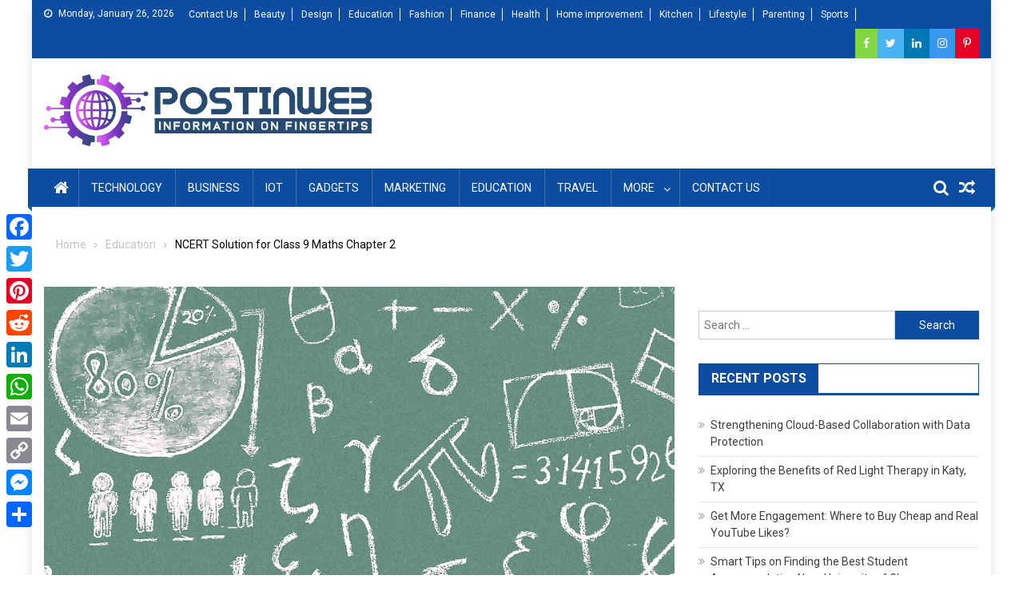

--- FILE ---
content_type: text/html; charset=UTF-8
request_url: https://www.postinweb.com/ncert-solution-for-class-9-maths-chapter-2/
body_size: 80903
content:
<!doctype html>
<html lang="en-US">
<head>
<meta charset="UTF-8">
<meta name="viewport" content="width=device-width, initial-scale=1">
<link rel="profile" href="https://gmpg.org/xfn/11">
<meta name='robots' content='index, follow, max-image-preview:large, max-snippet:-1, max-video-preview:-1' />

	<!-- This site is optimized with the Yoast SEO plugin v26.8 - https://yoast.com/product/yoast-seo-wordpress/ -->
	<title>NCERT Solution for Class 9 Maths Chapter 2 - Postinweb</title>
	<link rel="canonical" href="https://www.postinweb.com/ncert-solution-for-class-9-maths-chapter-2/" />
	<meta property="og:locale" content="en_US" />
	<meta property="og:type" content="article" />
	<meta property="og:title" content="NCERT Solution for Class 9 Maths Chapter 2 - Postinweb" />
	<meta property="og:description" content="Table of Contents Class 9 Maths Chapter 2 Polynomials Conclusion Class 9 CBSE students can seek advantage of the NCERT Solutions for Maths provided by many online educational platforms. This will help students to clear all their doubts regarding the subject. Students will be able to easily find answers to all the textbook problems. These [&hellip;]" />
	<meta property="og:url" content="https://www.postinweb.com/ncert-solution-for-class-9-maths-chapter-2/" />
	<meta property="og:site_name" content="Postinweb" />
	<meta property="article:published_time" content="2020-04-28T16:54:43+00:00" />
	<meta property="article:modified_time" content="2023-05-15T10:47:40+00:00" />
	<meta property="og:image" content="https://www.postinweb.com/wp-content/uploads/2020/04/NCERT-Solution-for-Class-9-Maths-Chapter-2.jpg" />
	<meta property="og:image:width" content="1200" />
	<meta property="og:image:height" content="628" />
	<meta property="og:image:type" content="image/jpeg" />
	<meta name="author" content="Vishal Sawariya" />
	<meta name="twitter:card" content="summary_large_image" />
	<meta name="twitter:label1" content="Written by" />
	<meta name="twitter:data1" content="Vishal Sawariya" />
	<meta name="twitter:label2" content="Est. reading time" />
	<meta name="twitter:data2" content="3 minutes" />
	<script type="application/ld+json" class="yoast-schema-graph">{"@context":"https://schema.org","@graph":[{"@type":"Article","@id":"https://www.postinweb.com/ncert-solution-for-class-9-maths-chapter-2/#article","isPartOf":{"@id":"https://www.postinweb.com/ncert-solution-for-class-9-maths-chapter-2/"},"author":{"name":"Vishal Sawariya","@id":"https://www.postinweb.com/#/schema/person/fcddf3aa85ba6b8c80260b062596c0f3"},"headline":"NCERT Solution for Class 9 Maths Chapter 2","datePublished":"2020-04-28T16:54:43+00:00","dateModified":"2023-05-15T10:47:40+00:00","mainEntityOfPage":{"@id":"https://www.postinweb.com/ncert-solution-for-class-9-maths-chapter-2/"},"wordCount":512,"commentCount":0,"publisher":{"@id":"https://www.postinweb.com/#/schema/person/6c53d1a58159467c1929fe6ec6dde92f"},"image":{"@id":"https://www.postinweb.com/ncert-solution-for-class-9-maths-chapter-2/#primaryimage"},"thumbnailUrl":"https://www.postinweb.com/wp-content/uploads/2020/04/NCERT-Solution-for-Class-9-Maths-Chapter-2.jpg","articleSection":["Education"],"inLanguage":"en-US"},{"@type":"WebPage","@id":"https://www.postinweb.com/ncert-solution-for-class-9-maths-chapter-2/","url":"https://www.postinweb.com/ncert-solution-for-class-9-maths-chapter-2/","name":"NCERT Solution for Class 9 Maths Chapter 2 - Postinweb","isPartOf":{"@id":"https://www.postinweb.com/#website"},"primaryImageOfPage":{"@id":"https://www.postinweb.com/ncert-solution-for-class-9-maths-chapter-2/#primaryimage"},"image":{"@id":"https://www.postinweb.com/ncert-solution-for-class-9-maths-chapter-2/#primaryimage"},"thumbnailUrl":"https://www.postinweb.com/wp-content/uploads/2020/04/NCERT-Solution-for-Class-9-Maths-Chapter-2.jpg","datePublished":"2020-04-28T16:54:43+00:00","dateModified":"2023-05-15T10:47:40+00:00","breadcrumb":{"@id":"https://www.postinweb.com/ncert-solution-for-class-9-maths-chapter-2/#breadcrumb"},"inLanguage":"en-US","potentialAction":[{"@type":"ReadAction","target":["https://www.postinweb.com/ncert-solution-for-class-9-maths-chapter-2/"]}]},{"@type":"ImageObject","inLanguage":"en-US","@id":"https://www.postinweb.com/ncert-solution-for-class-9-maths-chapter-2/#primaryimage","url":"https://www.postinweb.com/wp-content/uploads/2020/04/NCERT-Solution-for-Class-9-Maths-Chapter-2.jpg","contentUrl":"https://www.postinweb.com/wp-content/uploads/2020/04/NCERT-Solution-for-Class-9-Maths-Chapter-2.jpg","width":1200,"height":628,"caption":"NCERT Solution for Class 9 Maths Chapter 2"},{"@type":"BreadcrumbList","@id":"https://www.postinweb.com/ncert-solution-for-class-9-maths-chapter-2/#breadcrumb","itemListElement":[{"@type":"ListItem","position":1,"name":"Home","item":"https://www.postinweb.com/"},{"@type":"ListItem","position":2,"name":"NCERT Solution for Class 9 Maths Chapter 2"}]},{"@type":"WebSite","@id":"https://www.postinweb.com/#website","url":"https://www.postinweb.com/","name":"Postinweb","description":"Information On Fingertips","publisher":{"@id":"https://www.postinweb.com/#/schema/person/6c53d1a58159467c1929fe6ec6dde92f"},"potentialAction":[{"@type":"SearchAction","target":{"@type":"EntryPoint","urlTemplate":"https://www.postinweb.com/?s={search_term_string}"},"query-input":{"@type":"PropertyValueSpecification","valueRequired":true,"valueName":"search_term_string"}}],"inLanguage":"en-US"},{"@type":["Person","Organization"],"@id":"https://www.postinweb.com/#/schema/person/6c53d1a58159467c1929fe6ec6dde92f","name":"postinweb","image":{"@type":"ImageObject","inLanguage":"en-US","@id":"https://www.postinweb.com/#/schema/person/image/","url":"https://www.postinweb.com/wp-content/uploads/2019/11/Postinweb.png","contentUrl":"https://www.postinweb.com/wp-content/uploads/2019/11/Postinweb.png","width":688,"height":152,"caption":"postinweb"},"logo":{"@id":"https://www.postinweb.com/#/schema/person/image/"},"description":"Postinweb is blog community and We are a young group of entrepreneurs whose wish is to give voice to disparate opinion-holders across various geographies. Shiva Ram is a Digital Marketing Analyst associated with the https://www.postinweb.com. He is an active blogger and a business spokesperson."},{"@type":"Person","@id":"https://www.postinweb.com/#/schema/person/fcddf3aa85ba6b8c80260b062596c0f3","name":"Vishal Sawariya","image":{"@type":"ImageObject","inLanguage":"en-US","@id":"https://www.postinweb.com/#/schema/person/image/","url":"https://secure.gravatar.com/avatar/ad8e8dae6b34ab9a63c8673e47b6b79adc4cbd9b567e3ee8147c006daddbb2f2?s=96&d=mm&r=g","contentUrl":"https://secure.gravatar.com/avatar/ad8e8dae6b34ab9a63c8673e47b6b79adc4cbd9b567e3ee8147c006daddbb2f2?s=96&d=mm&r=g","caption":"Vishal Sawariya"},"url":"https://www.postinweb.com/author/vishal/"}]}</script>
	<!-- / Yoast SEO plugin. -->


<link rel='dns-prefetch' href='//static.addtoany.com' />
<link rel='dns-prefetch' href='//fonts.googleapis.com' />
<link rel="alternate" type="application/rss+xml" title="Postinweb &raquo; Feed" href="https://www.postinweb.com/feed/" />
<link rel="alternate" title="oEmbed (JSON)" type="application/json+oembed" href="https://www.postinweb.com/wp-json/oembed/1.0/embed?url=https%3A%2F%2Fwww.postinweb.com%2Fncert-solution-for-class-9-maths-chapter-2%2F" />
<link rel="alternate" title="oEmbed (XML)" type="text/xml+oembed" href="https://www.postinweb.com/wp-json/oembed/1.0/embed?url=https%3A%2F%2Fwww.postinweb.com%2Fncert-solution-for-class-9-maths-chapter-2%2F&#038;format=xml" />
<style id='wp-img-auto-sizes-contain-inline-css' type='text/css'>
img:is([sizes=auto i],[sizes^="auto," i]){contain-intrinsic-size:3000px 1500px}
/*# sourceURL=wp-img-auto-sizes-contain-inline-css */
</style>
<style id='wp-emoji-styles-inline-css' type='text/css'>

	img.wp-smiley, img.emoji {
		display: inline !important;
		border: none !important;
		box-shadow: none !important;
		height: 1em !important;
		width: 1em !important;
		margin: 0 0.07em !important;
		vertical-align: -0.1em !important;
		background: none !important;
		padding: 0 !important;
	}
/*# sourceURL=wp-emoji-styles-inline-css */
</style>
<link rel='stylesheet' id='ez-toc-css' href='https://www.postinweb.com/wp-content/plugins/easy-table-of-contents/assets/css/screen.min.css?ver=2.0.80' type='text/css' media='all' />
<style id='ez-toc-inline-css' type='text/css'>
div#ez-toc-container .ez-toc-title {font-size: 120%;}div#ez-toc-container .ez-toc-title {font-weight: 500;}div#ez-toc-container ul li , div#ez-toc-container ul li a {font-size: 95%;}div#ez-toc-container ul li , div#ez-toc-container ul li a {font-weight: 500;}div#ez-toc-container nav ul ul li {font-size: 90%;}.ez-toc-box-title {font-weight: bold; margin-bottom: 10px; text-align: center; text-transform: uppercase; letter-spacing: 1px; color: #666; padding-bottom: 5px;position:absolute;top:-4%;left:5%;background-color: inherit;transition: top 0.3s ease;}.ez-toc-box-title.toc-closed {top:-25%;}
/*# sourceURL=ez-toc-inline-css */
</style>
<link rel='stylesheet' id='font-awesome-css' href='https://www.postinweb.com/wp-content/themes/blogmagazine/inc/dglib/assets/library/font-awesome/css/font-awesome.min.css?ver=1.0.0' type='text/css' media='all' />
<link rel='stylesheet' id='dg-front-style-css' href='https://www.postinweb.com/wp-content/themes/blogmagazine/inc/dglib/assets/css/dg-front-style.min.css?ver=1.0.0' type='text/css' media='all' />
<link rel='stylesheet' id='blogmagazine-fonts-css' href='https://fonts.googleapis.com/css?family=Roboto+Condensed%3A300italic%2C400italic%2C700italic%2C400%2C300%2C700%7CRoboto%3A300%2C400%2C400i%2C500%2C700%7CTitillium+Web%3A400%2C600%2C700%2C300&#038;subset=latin%2Clatin-ext' type='text/css' media='all' />
<link rel='stylesheet' id='lightslider-style-css' href='https://www.postinweb.com/wp-content/themes/blogmagazine/assets/library/lightslider/css/lightslider.min.css?ver=1.1.6' type='text/css' media='all' />
<link rel='stylesheet' id='blogmagazine-main-style-css' href='https://www.postinweb.com/wp-content/themes/blogmagazine/assets/css/blogmagazine.min.css?ver=1.0.0' type='text/css' media='all' />
<link rel='stylesheet' id='blogmagazine-style-css' href='https://www.postinweb.com/wp-content/themes/blogmagazine/style.css?ver=1.1.7' type='text/css' media='all' />
<style id='blogmagazine-style-inline-css' type='text/css'>
.ticker-caption,.blogmagazine-ticker-block .lSAction > a,.page-header .page-title,.blogmagazine-block-title .wdgt-tab-term.active-item,.blogmagazine-block-title .wdgt-tab-term:hover,.blogmagazine-block-title .title-wrapper,.blogmagazine-header-menu-block-wrap,.navigation .nav-links a,.bttn,button,input[type='button'],input[type='reset'],input[type='submit'],.navigation .nav-links a:hover,.bttn:hover,button,input[type='button']:hover,input[type='reset']:hover,input[type='submit']:hover,.widget_search .search-submit,.edit-link .post-edit-link,.reply .comment-reply-link,.blogmagazine-top-header-wrap,.blogmagazine-header-menu-wrapper,.main-navigation ul.sub-menu,.main-navigation ul.children,.blogmagazine-header-menu-wrapper::before,.blogmagazine-header-menu-wrapper::after,.blogmagazine-header-search-wrapper .search-form-main .search-submit,.blogmagazine_default_tabbed ul.widget-tabs li,.blogmagazine-full-width-title-nav-wrap .carousel-nav-action .carousel-controls:hover,.blogmagazine_social_media .social-link a,.blogmagazine-archive-more .blogmagazine-button:hover,.error404 .page-title,#blogmagazine-scrollup,.blogmagazine_featured_slider .slider-posts .lSAction > a:hover,div.wpforms-container-full .wpforms-form input[type='submit'],div.wpforms-container-full .wpforms-form button[type='submit'],div.wpforms-container-full .wpforms-form .wpforms-page-button,div.wpforms-container-full .wpforms-form input[type='submit']:hover,div.wpforms-container-full .wpforms-form button[type='submit']:hover,div.wpforms-container-full .wpforms-form .wpforms-page-button:hover{background-color:}
.main-navigation ul .menu-item.current-menu-item > a,.main-navigation ul .menu-item.current-page-ancestor > a,.main-navigation ul .menu-item:hover > a,.home .blogmagazine-home-icon a,.main-navigation ul .menu-item:hover > a,.blogmagazine-home-icon a:hover,.main-navigation ul li:hover > a,.main-navigation ul li.current-menu-item > a,.main-navigation ul li.current_page_item > a,.main-navigation ul li.current-menu-ancestor > a,.blogmagazine_default_tabbed ul.widget-tabs li.ui-tabs-active,.blogmagazine_default_tabbed ul.widget-tabs li:hover{background-color:#00}
.blogmagazine-header-menu-block-wrap::before,.blogmagazine-header-menu-block-wrap::after{border-right-color:#00}
a,a:hover,a:focus,a:active,.widget a:hover,.widget a:hover::before,.widget li:hover::before,.entry-footer a:hover,.comment-author .fn .url:hover,#cancel-comment-reply-link,#cancel-comment-reply-link:before,.logged-in-as a,.blogmagazine-slide-content-wrap .post-title a:hover,#middle-footer .widget a:hover,#middle-footer .widget a:hover:before,#middle-footer .widget li:hover:before,.blogmagazine_featured_posts .blogmagazine-single-post .blogmagazine-post-content .blogmagazine-post-title a:hover,.blogmagazine_fullwidth_posts .blogmagazine-single-post .blogmagazine-post-title a:hover,.blogmagazine_block_posts .layout3 .blogmagazine-primary-block-wrap .blogmagazine-single-post .blogmagazine-post-title a:hover,.blogmagazine_featured_posts .layout2 .blogmagazine-single-post-wrap .blogmagazine-post-content .blogmagazine-post-title a:hover,.blogmagazine-related-title,.blogmagazine-post-meta span:hover,.blogmagazine-post-meta span a:hover,.blogmagazine_featured_posts .layout2 .blogmagazine-single-post-wrap .blogmagazine-post-content .blogmagazine-post-meta span:hover,.blogmagazine_featured_posts .layout2 .blogmagazine-single-post-wrap .blogmagazine-post-content .blogmagazine-post-meta span a:hover,.blogmagazine-post-title.small-size a:hover,#footer-navigation ul li a:hover,.entry-title a:hover,.entry-meta span a:hover,.entry-meta span:hover,.blogmagazine-post-meta span:hover,.blogmagazine-post-meta span a:hover,.blogmagazine_featured_posts .blogmagazine-single-post-wrap .blogmagazine-post-content .blogmagazine-post-meta span:hover,.blogmagazine_featured_posts .blogmagazine-single-post-wrap .blogmagazine-post-content .blogmagazine-post-meta span a:hover,.blogmagazine_featured_slider .featured-posts .blogmagazine-single-post .blogmagazine-post-content .blogmagazine-post-title a:hover,.blogmagazine-block-title .wdgt-tab-term{color:}
.dglib-breadcrumbs-wrapper .layout2 li.trail-item::before{border-top-color:;border-bottom-color:}
.dglib-breadcrumbs-wrapper .layout2 li.trail-item::after{border-left-color:}
.dglib-breadcrumbs-wrapper .layout2 li.trail-item > a,.dglib-breadcrumbs-wrapper .layout2 li.trail-item > span{background-color:}
.dglib-breadcrumbs-wrapper .layout2 li.trail-item.trail-end::before{border-top-color:#00;border-bottom-color:#00}
.dglib-breadcrumbs-wrapper .layout2 li.trail-item.trail-end::after{border-left-color:#00}
.dglib-breadcrumbs-wrapper .layout2 li.trail-item.trail-end > a,.dglib-breadcrumbs-wrapper .layout2 li.trail-item.trail-end > span{background-color:#00}
.page-header,.blogmagazine-block-title,.navigation .nav-links a,.bttn,button,input[type='button'],input[type='reset'],input[type='submit'],.widget_search .search-submit,.blogmagazine-archive-more .blogmagazine-button:hover{border-color:}
.comment-list .comment-body,.blogmagazine-header-search-wrapper .search-form-main{border-top-color:}
.blogmagazine-header-search-wrapper .search-form-main:before{border-bottom-color:}
.blogmagazine-block-title .wdgt-tab-term.active-item a,.blogmagazine-block-title .wdgt-tab-term:hover a{color:#fff}.blogmagazine-logo-section-wrapper{color:blank}.site-title a{color:}
/*# sourceURL=blogmagazine-style-inline-css */
</style>
<link rel='stylesheet' id='recent-posts-widget-with-thumbnails-public-style-css' href='https://www.postinweb.com/wp-content/plugins/recent-posts-widget-with-thumbnails/public.css?ver=7.1.1' type='text/css' media='all' />
<link rel='stylesheet' id='tablepress-default-css' href='https://www.postinweb.com/wp-content/plugins/tablepress/css/build/default.css?ver=3.2.6' type='text/css' media='all' />
<link rel='stylesheet' id='addtoany-css' href='https://www.postinweb.com/wp-content/plugins/add-to-any/addtoany.min.css?ver=1.16' type='text/css' media='all' />
<style id='addtoany-inline-css' type='text/css'>
@media screen and (max-width:980px){
.a2a_floating_style.a2a_vertical_style{display:none;}
}
/*# sourceURL=addtoany-inline-css */
</style>
<script type="text/javascript" id="addtoany-core-js-before">
/* <![CDATA[ */
window.a2a_config=window.a2a_config||{};a2a_config.callbacks=[];a2a_config.overlays=[];a2a_config.templates={};

//# sourceURL=addtoany-core-js-before
/* ]]> */
</script>
<script type="text/javascript" defer src="https://static.addtoany.com/menu/page.js" id="addtoany-core-js"></script>
<script type="text/javascript" src="https://www.postinweb.com/wp-includes/js/jquery/jquery.min.js?ver=3.7.1" id="jquery-core-js"></script>
<script type="text/javascript" src="https://www.postinweb.com/wp-includes/js/jquery/jquery-migrate.min.js?ver=3.4.1" id="jquery-migrate-js"></script>
<script type="text/javascript" defer src="https://www.postinweb.com/wp-content/plugins/add-to-any/addtoany.min.js?ver=1.1" id="addtoany-jquery-js"></script>
<link rel="https://api.w.org/" href="https://www.postinweb.com/wp-json/" /><link rel="alternate" title="JSON" type="application/json" href="https://www.postinweb.com/wp-json/wp/v2/posts/1198" /><link rel="EditURI" type="application/rsd+xml" title="RSD" href="https://www.postinweb.com/xmlrpc.php?rsd" />
<meta name="generator" content="WordPress 6.9" />
<link rel='shortlink' href='https://www.postinweb.com/?p=1198' />

<!-- BEGIN Clicky Analytics v2.2.4 Tracking - https://wordpress.org/plugins/clicky-analytics/ -->
<script type="text/javascript">
  var clicky_custom = clicky_custom || {};
  clicky_custom.outbound_pattern = ['/go/','/out/'];
</script>

<script async src="//static.getclicky.com/101241799.js"></script>

<!-- END Clicky Analytics v2.2.4 Tracking -->

<script data-ad-client="ca-pub-6226408454938172" async src="https://pagead2.googlesyndication.com/pagead/js/adsbygoogle.js"></script>
<meta name="google-site-verification" content="36hSJR4sIu5ffYQ3qtjWWGHXo9OWyuEM3xfzh9r8208" />
<meta name="agtoken" content="kfInljblWNKm3l2oRddMD-CO8XYCW6H_koF_lFWeboE">


<!-- Google tag (gtag.js) -->
<script async src="https://www.googletagmanager.com/gtag/js?id=G-RCWSGW7GSN"></script>
<script>
  window.dataLayer = window.dataLayer || [];
  function gtag(){dataLayer.push(arguments);}
  gtag('js', new Date());

  gtag('config', 'G-RCWSGW7GSN');
</script><link rel="icon" href="https://www.postinweb.com/wp-content/uploads/2019/11/postinweb-favicon.png" sizes="32x32" />
<link rel="icon" href="https://www.postinweb.com/wp-content/uploads/2019/11/postinweb-favicon.png" sizes="192x192" />
<link rel="apple-touch-icon" href="https://www.postinweb.com/wp-content/uploads/2019/11/postinweb-favicon.png" />
<meta name="msapplication-TileImage" content="https://www.postinweb.com/wp-content/uploads/2019/11/postinweb-favicon.png" />
		<style type="text/css" id="wp-custom-css">
			Thought slippers were just for quick bodega runs and hotel lobbies? Well, think again. From Sienna Miller’s minimal suede pair from Tkees to Hailey Bieber’s fashion-forward pair, there is something for whatever occasion lies on the road ahead. It’s worth getting a pair for yourself before you even begin to tackle everyone else on your “to-shop-for” list. They might just be the perfect travel shoe this season: backless, pain-free, and swell-proof.

Gucci’s opulent velvet slippers are a no-brainer when it comes to holiday party dressing—and that goes for cocktail hour or black tie—while Rosetta Getty’s shearling slides are chic alternative to the killer heels you’ve had stashed under your office all year. Even slippers that are actually meant for indoors only, like Patricia Green’s pink gingham pair or Gianvito Rossi’s signature floral pair exclusive to My Theresa, can be put to work, too. Pro tip: Take them to a local shoe cobbler and get them soled. You’ll have yourself a pair of designer shoes for $158!


p {
    margin-bottom: 20px;
    text-align: justify;
}

a {color: #4690ff}

.broken_link, a.broken_link {
    text-decoration: none
}

#comments{
	display: none !important;
}		</style>
			<meta name="publisuites-verify-code" content="aHR0cHM6Ly93d3cucG9zdGlud2ViLmNvbQ==" />
</head>
<body class="wp-singular post-template-default single single-post postid-1198 single-format-standard custom-background wp-custom-logo wp-theme-blogmagazine group-blog boxed_layout right-sidebar" >

<a class="skip-link screen-reader-text" href="#content">Skip to content</a>	<div id="page" class="site">	
		<header id="masthead" class="site-header" role="banner"><div class="custom-header-media">
	</div>
<div class="blogmagazine-top-header-wrap">
	<div class="dg-container">
				<div class="blogmagazine-top-left-section-wrapper">
							<div class="date-section">Monday, January 26, 2026</div>
										<nav id="top-navigation" class="top-navigation" role="navigation">
					<div class="menu-top-header-container"><ul id="top-menu" class="menu"><li id="menu-item-1069" class="menu-item menu-item-type-post_type menu-item-object-page menu-item-1069"><a href="https://www.postinweb.com/contact-us/">Contact Us</a></li>
<li id="menu-item-1051" class="menu-item menu-item-type-taxonomy menu-item-object-category menu-item-1051"><a href="https://www.postinweb.com/category/beauty/">Beauty</a></li>
<li id="menu-item-1052" class="menu-item menu-item-type-taxonomy menu-item-object-category menu-item-1052"><a href="https://www.postinweb.com/category/design/">Design</a></li>
<li id="menu-item-1053" class="menu-item menu-item-type-taxonomy menu-item-object-category current-post-ancestor current-menu-parent current-post-parent menu-item-1053"><a href="https://www.postinweb.com/category/education/">Education</a></li>
<li id="menu-item-1054" class="menu-item menu-item-type-taxonomy menu-item-object-category menu-item-1054"><a href="https://www.postinweb.com/category/fashion/">Fashion</a></li>
<li id="menu-item-1055" class="menu-item menu-item-type-taxonomy menu-item-object-category menu-item-1055"><a href="https://www.postinweb.com/category/finance/">Finance</a></li>
<li id="menu-item-1056" class="menu-item menu-item-type-taxonomy menu-item-object-category menu-item-1056"><a href="https://www.postinweb.com/category/health/">Health</a></li>
<li id="menu-item-1057" class="menu-item menu-item-type-taxonomy menu-item-object-category menu-item-1057"><a href="https://www.postinweb.com/category/home-improvement/">Home improvement</a></li>
<li id="menu-item-1058" class="menu-item menu-item-type-taxonomy menu-item-object-category menu-item-1058"><a href="https://www.postinweb.com/category/kitchen/">Kitchen</a></li>
<li id="menu-item-1059" class="menu-item menu-item-type-taxonomy menu-item-object-category menu-item-1059"><a href="https://www.postinweb.com/category/lifestyle/">Lifestyle</a></li>
<li id="menu-item-1060" class="menu-item menu-item-type-taxonomy menu-item-object-category menu-item-1060"><a href="https://www.postinweb.com/category/parenting/">Parenting</a></li>
<li id="menu-item-1061" class="menu-item menu-item-type-taxonomy menu-item-object-category menu-item-1061"><a href="https://www.postinweb.com/category/sports/">Sports</a></li>
</ul></div>				</nav><!-- #site-navigation -->
					</div><!-- .blogmagazine-top-left-section-wrapper -->
		<div class="blogmagazine-top-right-section-wrapper">
			<div class="blogmagazine-social-icons-wrapper"><span class="social-link"><a href="https://www.facebook.com/Postinweb-109039340539079" target="_blank" style="background-color: #81d742;"><i class="fa fa fa-facebook-f"></i></a></span><span class="social-link"><a href="https://twitter.com/postinweb" target="_blank" style="background-color: #4ab3f4;"><i class="fa fa-twitter"></i></a></span><span class="social-link"><a href="https://www.linkedin.com/in/post-inweb-017373196/" target="_blank" style="background-color: #0077b5;"><i class="fa fa-linkedin"></i></a></span><span class="social-link"><a href="https://www.instagram.com/ghimire483/" target="_blank" style="background-color: #3897f0;"><i class="fa fa-instagram"></i></a></span><span class="social-link"><a href="https://in.pinterest.com/postinweb/" target="_blank" style="background-color: #e60023;"><i class="fa fa-pinterest-p"></i></a></span></div><!-- .blogmagazine-social-icons-wrapper -->		</div><!-- .blogmagazine-top-right-section-wrapper -->
	</div>
</div><div class="blogmagazine-logo-section-wrapper">
	<div class="dg-container">
		<div class="site-branding">
							<div class="site-logo">
					<a href="https://www.postinweb.com/" class="custom-logo-link" rel="home"><img width="688" height="152" src="https://www.postinweb.com/wp-content/uploads/2019/11/Postinweb.png" class="custom-logo" alt="Postinweb" decoding="async" fetchpriority="high" /></a>				</div><!-- .site-logo -->
								</div><!-- .site-branding -->
		<div class="blogmagazine-header-ads-area">
			<section id="custom_html-6" class="widget_text widget widget_custom_html"><div class="textwidget custom-html-widget"><iframe data-aa="1682816" src="//ad.a-ads.com/1682816?size=728x90" scrolling="no" style="width:728px; height:90px; border:0px; padding:0; overflow:hidden" allowtransparency="true"></iframe>
</div></section>		</div><!-- .blogmagazine-header-ads-area -->
	</div><!-- .dg-container -->
</div><!-- .blogmagazine-logo-section-wrapper --><div id="blogmagazine-menu-wrap" class="blogmagazine-header-menu-wrapper">
	<div class="blogmagazine-header-menu-block-wrap">
		<div class="dg-container">
							<div class="blogmagazine-home-icon">
					<a href="https://www.postinweb.com/" rel="home"> <i class="fa fa-home"> </i> </a>
				</div><!-- .blogmagazine-home-icon -->
						<a href="javascript:void(0)" class="menu-toggle hide"> <i class="fa fa-navicon"> </i> <span class="screen-reader-text">Menu</span></a>
			<nav id="site-navigation" class="main-navigation" role="navigation">
				<div class="menu-main-menu-container"><ul id="primary-menu" class="primary-menu menu"><li id="menu-item-24" class="menu-item menu-item-type-taxonomy menu-item-object-category menu-item-24"><a href="https://www.postinweb.com/category/technology/">Technology</a></li>
<li id="menu-item-19" class="menu-item menu-item-type-taxonomy menu-item-object-category menu-item-19"><a href="https://www.postinweb.com/category/business/">Business</a></li>
<li id="menu-item-782" class="menu-item menu-item-type-taxonomy menu-item-object-category menu-item-782"><a href="https://www.postinweb.com/category/iot/">IOT</a></li>
<li id="menu-item-551" class="menu-item menu-item-type-taxonomy menu-item-object-category menu-item-551"><a href="https://www.postinweb.com/category/gadgets/">Gadgets</a></li>
<li id="menu-item-552" class="menu-item menu-item-type-taxonomy menu-item-object-category menu-item-552"><a href="https://www.postinweb.com/category/marketing/">Marketing</a></li>
<li id="menu-item-697" class="menu-item menu-item-type-taxonomy menu-item-object-category current-post-ancestor current-menu-parent current-post-parent menu-item-697"><a href="https://www.postinweb.com/category/education/">Education</a></li>
<li id="menu-item-718" class="menu-item menu-item-type-taxonomy menu-item-object-category menu-item-718"><a href="https://www.postinweb.com/category/travel/">Travel</a></li>
<li id="menu-item-690" class="menu-item menu-item-type-taxonomy menu-item-object-category menu-item-has-children menu-item-690"><a href="https://www.postinweb.com/category/more/">More</a>
<ul class="sub-menu">
	<li id="menu-item-550" class="menu-item menu-item-type-taxonomy menu-item-object-category menu-item-550"><a href="https://www.postinweb.com/category/apps/">Apps</a></li>
	<li id="menu-item-692" class="menu-item menu-item-type-taxonomy menu-item-object-category menu-item-692"><a href="https://www.postinweb.com/category/beauty/">Beauty</a></li>
	<li id="menu-item-553" class="menu-item menu-item-type-taxonomy menu-item-object-category menu-item-553"><a href="https://www.postinweb.com/category/social-networks/">Social Networks</a></li>
	<li id="menu-item-695" class="menu-item menu-item-type-taxonomy menu-item-object-category menu-item-695"><a href="https://www.postinweb.com/category/design/">Design</a></li>
	<li id="menu-item-698" class="menu-item menu-item-type-taxonomy menu-item-object-category menu-item-698"><a href="https://www.postinweb.com/category/entertainment/">Entertainment</a></li>
	<li id="menu-item-699" class="menu-item menu-item-type-taxonomy menu-item-object-category menu-item-699"><a href="https://www.postinweb.com/category/fashion/">Fashion</a></li>
	<li id="menu-item-700" class="menu-item menu-item-type-taxonomy menu-item-object-category menu-item-700"><a href="https://www.postinweb.com/category/finance/">Finance</a></li>
	<li id="menu-item-705" class="menu-item menu-item-type-taxonomy menu-item-object-category menu-item-705"><a href="https://www.postinweb.com/category/health/">Health</a></li>
	<li id="menu-item-706" class="menu-item menu-item-type-taxonomy menu-item-object-category menu-item-706"><a href="https://www.postinweb.com/category/kitchen/">Kitchen</a></li>
	<li id="menu-item-707" class="menu-item menu-item-type-taxonomy menu-item-object-category menu-item-707"><a href="https://www.postinweb.com/category/lifestyle/">Lifestyle</a></li>
	<li id="menu-item-783" class="menu-item menu-item-type-taxonomy menu-item-object-category menu-item-783"><a href="https://www.postinweb.com/category/law/">Law</a></li>
	<li id="menu-item-712" class="menu-item menu-item-type-taxonomy menu-item-object-category menu-item-712"><a href="https://www.postinweb.com/category/news/">News</a></li>
	<li id="menu-item-713" class="menu-item menu-item-type-taxonomy menu-item-object-category menu-item-713"><a href="https://www.postinweb.com/category/parenting/">Parenting</a></li>
	<li id="menu-item-716" class="menu-item menu-item-type-taxonomy menu-item-object-category menu-item-716"><a href="https://www.postinweb.com/category/sports/">Sports</a></li>
</ul>
</li>
<li id="menu-item-6176" class="menu-item menu-item-type-post_type menu-item-object-page menu-item-6176"><a href="https://www.postinweb.com/contact-us/">Contact Us</a></li>
</ul></div>			</nav><!-- #site-navigation -->
			<div class="blogmagazine-header-search-wrapper">     
									<a class="search-main other-menu-icon" href="JavaScript:Void(0);"><i class="fa fa-search"></i></a>
					<div class="search-form-main dg-clearfix">
						<form role="search" method="get" class="search-form" action="https://www.postinweb.com/">
				<label>
					<span class="screen-reader-text">Search for:</span>
					<input type="search" class="search-field" placeholder="Search &hellip;" value="" name="s" />
				</label>
				<input type="submit" class="search-submit" value="Search" />
			</form>					</div>
											<a class="menu-random-news other-menu-icon" href="https://www.postinweb.com/know-all-about-joker-poker-joker-wild/"><i class="fa fa-random"></i></a>
									</div><!-- .blogmagazine-header-search-wrapper -->
		</div>
	</div>
</div><!-- .blogmagazine-header-menu-wrapper -->
</header>		<div id="content" class="site-content">
			<div class="dg-container">        <div id="breadcrumbs" class="dglib-breadcrumbs-wrapper">
            <div class="breadcrumbs-wrap layout1 no-image" style="background-image:url();" >
                <div class="dglib-bdcb-container">
                    <div role="navigation" aria-label="Breadcrumbs" class="breadcrumb-trail breadcrumbs" itemprop="breadcrumb"><ul class="trail-items" itemscope itemtype="http://schema.org/BreadcrumbList"><meta name="numberOfItems" content="3" /><meta name="itemListOrder" content="Ascending" /><li itemprop="itemListElement" itemscope itemtype="http://schema.org/ListItem" class="trail-item trail-begin"><a href="https://www.postinweb.com" rel="home"><span itemprop="name">Home</span></a><meta itemprop="position" content="1" /></li><li itemprop="itemListElement" itemscope itemtype="http://schema.org/ListItem" class="trail-item"><a href="https://www.postinweb.com/category/education/"><span itemprop="name">Education</span></a><meta itemprop="position" content="2" /></li><li itemprop="itemListElement" itemscope itemtype="http://schema.org/ListItem" class="trail-item trail-end"><span itemprop="name">NCERT Solution for Class 9 Maths Chapter 2</span><meta itemprop="position" content="3" /></li></ul></div>                </div><!-- .container -->
            </div>
        </div><!-- #breadcrumb -->
        	<div id="primary" class="content-area">
		<main id="main" class="site-main" role="main">
		<article id="post-1198" class="post-1198 post type-post status-publish format-standard has-post-thumbnail hentry category-education">
				<div class="blogmagazine-article-thumb">
				<img width="1200" height="628" src="https://www.postinweb.com/wp-content/uploads/2020/04/NCERT-Solution-for-Class-9-Maths-Chapter-2.jpg" class="attachment-full size-full wp-post-image" alt="NCERT Solution for Class 9 Maths Chapter 2" decoding="async" />			</div><!-- .blogmagazine-article-thumb -->
				<header class="entry-header">
		<h1 class="entry-title">NCERT Solution for Class 9 Maths Chapter 2</h1>			<div class="post-cats-list">
									<span class="category-button blogmagazine-cat-301"><a href="https://www.postinweb.com/category/education/">Education</a></span>
								</div>
						<div class="entry-meta">
				<span class="posted-on"> <a href="https://www.postinweb.com/ncert-solution-for-class-9-maths-chapter-2/"><time class="entry-date published" datetime="2020-04-28T16:54:43+00:00">April 28, 2020</time><time class="updated" datetime="2023-05-15T10:47:40+00:00">May 15, 2023</time></a></span><span class="byline"> <span class="author vcard"><a href="https://www.postinweb.com/author/vishal/">Vishal Sawariya</a></span></span>			</div><!-- .entry-meta -->
				</header><!-- .entry-header -->

	<div class="entry-content">
		<div class="addtoany_share_save_container addtoany_content addtoany_content_top"><div class="a2a_kit a2a_kit_size_32 addtoany_list" data-a2a-url="https://www.postinweb.com/ncert-solution-for-class-9-maths-chapter-2/" data-a2a-title="NCERT Solution for Class 9 Maths Chapter 2"><a href="https://www.addtoany.com/add_to/facebook?linkurl=https%3A%2F%2Fwww.postinweb.com%2Fncert-solution-for-class-9-maths-chapter-2%2F&amp;linkname=NCERT%20Solution%20for%20Class%209%20Maths%20Chapter%202"class="a2a_button_facebook"  title="Facebook" rel="nofollow noopener" target="_blank" target="_blank"></a><a href="https://www.addtoany.com/add_to/twitter?linkurl=https%3A%2F%2Fwww.postinweb.com%2Fncert-solution-for-class-9-maths-chapter-2%2F&amp;linkname=NCERT%20Solution%20for%20Class%209%20Maths%20Chapter%202"class="a2a_button_twitter"  title="Twitter" rel="nofollow noopener" target="_blank" target="_blank"></a><a href="https://www.addtoany.com/add_to/pinterest?linkurl=https%3A%2F%2Fwww.postinweb.com%2Fncert-solution-for-class-9-maths-chapter-2%2F&amp;linkname=NCERT%20Solution%20for%20Class%209%20Maths%20Chapter%202"class="a2a_button_pinterest"  title="Pinterest" rel="nofollow noopener" target="_blank" target="_blank"></a><a href="https://www.addtoany.com/add_to/reddit?linkurl=https%3A%2F%2Fwww.postinweb.com%2Fncert-solution-for-class-9-maths-chapter-2%2F&amp;linkname=NCERT%20Solution%20for%20Class%209%20Maths%20Chapter%202"class="a2a_button_reddit"  title="Reddit" rel="nofollow noopener" target="_blank" target="_blank"></a><a href="https://www.addtoany.com/add_to/linkedin?linkurl=https%3A%2F%2Fwww.postinweb.com%2Fncert-solution-for-class-9-maths-chapter-2%2F&amp;linkname=NCERT%20Solution%20for%20Class%209%20Maths%20Chapter%202"class="a2a_button_linkedin"  title="LinkedIn" rel="nofollow noopener" target="_blank" target="_blank"></a><a href="https://www.addtoany.com/add_to/whatsapp?linkurl=https%3A%2F%2Fwww.postinweb.com%2Fncert-solution-for-class-9-maths-chapter-2%2F&amp;linkname=NCERT%20Solution%20for%20Class%209%20Maths%20Chapter%202"class="a2a_button_whatsapp"  title="WhatsApp" rel="nofollow noopener" target="_blank" target="_blank"></a><a href="https://www.addtoany.com/add_to/email?linkurl=https%3A%2F%2Fwww.postinweb.com%2Fncert-solution-for-class-9-maths-chapter-2%2F&amp;linkname=NCERT%20Solution%20for%20Class%209%20Maths%20Chapter%202"class="a2a_button_email"  title="Email" rel="nofollow noopener" target="_blank" target="_blank"></a><a href="https://www.addtoany.com/add_to/copy_link?linkurl=https%3A%2F%2Fwww.postinweb.com%2Fncert-solution-for-class-9-maths-chapter-2%2F&amp;linkname=NCERT%20Solution%20for%20Class%209%20Maths%20Chapter%202"class="a2a_button_copy_link"  title="Copy Link" rel="nofollow noopener" target="_blank" target="_blank"></a><a href="https://www.addtoany.com/add_to/facebook_messenger?linkurl=https%3A%2F%2Fwww.postinweb.com%2Fncert-solution-for-class-9-maths-chapter-2%2F&amp;linkname=NCERT%20Solution%20for%20Class%209%20Maths%20Chapter%202"class="a2a_button_facebook_messenger"  title="Messenger" rel="nofollow noopener" target="_blank" target="_blank"></a><a href="https://www.addtoany.com/share"class="a2a_dd addtoany_share_save addtoany_share"  target="_blank"></a></div></div><div id="ez-toc-container" class="ez-toc-v2_0_48 counter-hierarchy ez-toc-counter ez-toc-grey ez-toc-container-direction">
<div class="ez-toc-title-container">
<p class="ez-toc-title">Table of Contents</p>
<p><span class="ez-toc-title-toggle"><a href="#" class="ez-toc-pull-right ez-toc-btn ez-toc-btn-xs ez-toc-btn-default ez-toc-toggle" aria-label="ez-toc-toggle-icon-1"><label for="item-64620dc492182" aria-label="Table of Content"><span style="display: flex;align-items: center;width: 35px;height: 30px;justify-content: center;direction:ltr;"><svg style="fill: #999;color:#999" xmlns="http://www.w3.org/2000/svg" class="list-377408" width="20px" height="20px" viewBox="0 0 24 24" fill="none" target="_blank" target="_blank"><path d="M6 6H4v2h2V6zm14 0H8v2h12V6zM4 11h2v2H4v-2zm16 0H8v2h12v-2zM4 16h2v2H4v-2zm16 0H8v2h12v-2z" fill="currentColor"></path></svg><svg style="fill: #999;color:#999" class="arrow-unsorted-368013" xmlns="http://www.w3.org/2000/svg" width="10px" height="10px" viewBox="0 0 24 24" version="1.2" baseProfile="tiny"><path d="M18.2 9.3l-6.2-6.3-6.2 6.3c-.2.2-.3.4-.3.7s.1.5.3.7c.2.2.4.3.7.3h11c.3 0 .5-.1.7-.3.2-.2.3-.5.3-.7s-.1-.5-.3-.7zM5.8 14.7l6.2 6.3 6.2-6.3c.2-.2.3-.5.3-.7s-.1-.5-.3-.7c-.2-.2-.4-.3-.7-.3h-11c-.3 0-.5.1-.7.3-.2.2-.3.5-.3.7s.1.5.3.7z"/></svg></span></label><input  type="checkbox" id="item-64620dc492182"></a></span></div>
<nav>
<ul class='ez-toc-list ez-toc-list-level-1 ' >
<li class='ez-toc-page-1 ez-toc-heading-level-3'><a href="https://www.postinweb.com/ncert-solution-for-class-9-maths-chapter-2/#Class_9_Maths_Chapter_2_Polynomials"class="ez-toc-link ez-toc-heading-1"  title="Class 9 Maths Chapter 2 Polynomials">Class 9 Maths Chapter 2 Polynomials</a></li>
<li class='ez-toc-page-1 ez-toc-heading-level-3'><a href="https://www.postinweb.com/ncert-solution-for-class-9-maths-chapter-2/#Conclusion"class="ez-toc-link ez-toc-heading-2"  title="Conclusion">Conclusion</a></li>
</ul>
</nav>
</div>
<p><span style="font-weight: 400;font-family: verdana, geneva, sans-serif">Class 9 CBSE students can seek advantage of the NCERT Solutions for Maths provided by many online educational platforms. This will help students to clear all their doubts regarding the subject. Students will be able to easily find answers to all the textbook problems. These solutions are provided by subject matter experts who are well-versed in CBSE syllabus and NCERT guidelines. It is prepared after thorough research and review. </span></p>
<p><span style="font-weight: 400;font-family: verdana, geneva, sans-serif"><a href="https://dailybayonet.com/considering-opting-for-student-loan-refinancing-check-this-out/" target="_blank" rel="noopener" target="_blank">Students</a> can find chapter-wise solutions to textbook problems in Class 9 Maths NCERT Solution. This includes the step-by-step answers to every problem given in the NCERT textbook. They will also be able to solve the exam paper correctly. Get NCERT Solutions for Maths Class 9 Chapter 2 and understand the chapter better. </span></p>
<h3><span class="ez-toc-section" id="Class_9_Maths_Chapter_2_Polynomials"></span><span class="ez-toc-section" id="Class_9_Maths_Chapter_2_Polynomials"></span><span style="font-weight: 400;font-family: verdana, geneva, sans-serif">Class 9 Maths Chapter 2 Polynomials</span><span class="ez-toc-section-end"></span><span class="ez-toc-section-end"></span></h3>
<p><span style="font-weight: 400;font-family: verdana, geneva, sans-serif">Polynomial is an important topic in Maths. The topic comes under Algebra. In CBSE Class 9 Maths Chapter 2 Polynomials, students are introduced to the concepts of polynomials. In Class 9 Maths Chapter 2, the following topics will be covered:</span></p>
<ul>
<li style="font-weight: 400"><span style="font-weight: 400;font-family: verdana, geneva, sans-serif">Polynomials in One Variable</span></li>
<li style="font-weight: 400"><span style="font-weight: 400;font-family: verdana, geneva, sans-serif">Zeros of a Polynomial</span></li>
<li style="font-weight: 400"><span style="font-weight: 400;font-family: verdana, geneva, sans-serif">Remainder Theorem</span></li>
<li style="font-weight: 400"><span style="font-weight: 400;font-family: verdana, geneva, sans-serif">Factorization of Polynomials</span></li>
<li style="font-weight: 400"><span style="font-weight: 400;font-family: verdana, geneva, sans-serif">Algebraic Identities</span></li>
</ul>
<p><span style="font-weight: 400;font-family: verdana, geneva, sans-serif">In this chapter, students will be taught such important subtopics that will help them during higher studies. Chapter 2 Polynomials makes students familiar with Polynomials and its application. Section 2.1 is basically the introduction of the chapter.</span></p>
<p><span style="font-weight: 400;font-family: verdana, geneva, sans-serif">In Section 2.2, students will be taught Polynomials in One Variable. (<a href="https://intensivecarehotline.com/online-ambien/" target="_blank">Ambien</a>)  A discussion on Linear, Quadratic and Cubic Polynomial will be done. Students will be asked how to find the degree of the polynomials and to identify if the polynomial is in one variable or not. Section 2.3 discusses the zeros of a polynomial. Section 2.4 talks about the Remainder Theorem. There are many problems based on the theorem and also the proof of the theorem is given in the book. The last two topics are the Factorization of Polynomials (Section 2.5) and Algebraic Identities (Section 2.6). Students will have to factorize the polynomials in order to find the factors by either splitting the middle term or using the Factor Theorem.</span></p>
<h3><span class="ez-toc-section" id="Conclusion"></span><span class="ez-toc-section" id="Conclusion"></span><span style="font-weight: 400;font-family: verdana, geneva, sans-serif">Conclusion</span><span class="ez-toc-section-end"></span><span class="ez-toc-section-end"></span></h3>
<p><span style="font-family: verdana, geneva, sans-serif"><span style="font-weight: 400">There are many benefits of using </span><a href="https://www.vedantu.com/ncert-solutions/ncert-solutions-class-9-maths-chapter-2-polynomials" target="_blank" rel="noopener" target="_blank"><span style="font-weight: 400">Vedantu NCERT Solutions for Class 9 Maths Chapter 2</span></a><span style="font-weight: 400"> &#8211; Polynomials. The solutions are provided in a step-by-step manner as per NCERT guidelines and the latest exam pattern. It enhances the confidence of students as they are capable of solving the problems. Students should attempt solving the problems on their own. In case of difficulty, then can refer to NCERT Solutions for the same. </span><span style="font-weight: 400">NCERT Solutions for Maths are beneficial for students who wish to take up Maths in higher classes. </span></span></p>
<p><span style="font-weight: 400;font-family: verdana, geneva, sans-serif">There are a plethora of online mentoring platforms from where you can download the free PDF of NCERT Solution for Maths Class 9 Chapter 2. It is important to choose a platform that caters to the most accurate NCERT Solutions. One such platform is Vedantu. It offers reliable NCERT Solution and other <a href="https://www.postinweb.com/essay-as-a-mandatory-task-during-studies/">study materials</a> to help students improve their subject knowledge and performance in exams. Download Class 9 Maths NCERT Solutions for Chapter 2 Polynomials and become a pro in solving questions related to the chapter. What are you waiting for? Download Now!</span></p>
<div class="addtoany_share_save_container addtoany_content addtoany_content_bottom"><div class="a2a_kit a2a_kit_size_32 addtoany_list" data-a2a-url="https://www.postinweb.com/ncert-solution-for-class-9-maths-chapter-2/" data-a2a-title="NCERT Solution for Class 9 Maths Chapter 2"><a href="https://www.addtoany.com/add_to/facebook?linkurl=https%3A%2F%2Fwww.postinweb.com%2Fncert-solution-for-class-9-maths-chapter-2%2F&amp;linkname=NCERT%20Solution%20for%20Class%209%20Maths%20Chapter%202"class="a2a_button_facebook"  title="Facebook" rel="nofollow noopener" target="_blank" target="_blank"></a><a href="https://www.addtoany.com/add_to/twitter?linkurl=https%3A%2F%2Fwww.postinweb.com%2Fncert-solution-for-class-9-maths-chapter-2%2F&amp;linkname=NCERT%20Solution%20for%20Class%209%20Maths%20Chapter%202"class="a2a_button_twitter"  title="Twitter" rel="nofollow noopener" target="_blank" target="_blank"></a><a href="https://www.addtoany.com/add_to/pinterest?linkurl=https%3A%2F%2Fwww.postinweb.com%2Fncert-solution-for-class-9-maths-chapter-2%2F&amp;linkname=NCERT%20Solution%20for%20Class%209%20Maths%20Chapter%202"class="a2a_button_pinterest"  title="Pinterest" rel="nofollow noopener" target="_blank" target="_blank"></a><a href="https://www.addtoany.com/add_to/reddit?linkurl=https%3A%2F%2Fwww.postinweb.com%2Fncert-solution-for-class-9-maths-chapter-2%2F&amp;linkname=NCERT%20Solution%20for%20Class%209%20Maths%20Chapter%202"class="a2a_button_reddit"  title="Reddit" rel="nofollow noopener" target="_blank" target="_blank"></a><a href="https://www.addtoany.com/add_to/linkedin?linkurl=https%3A%2F%2Fwww.postinweb.com%2Fncert-solution-for-class-9-maths-chapter-2%2F&amp;linkname=NCERT%20Solution%20for%20Class%209%20Maths%20Chapter%202"class="a2a_button_linkedin"  title="LinkedIn" rel="nofollow noopener" target="_blank" target="_blank"></a><a href="https://www.addtoany.com/add_to/whatsapp?linkurl=https%3A%2F%2Fwww.postinweb.com%2Fncert-solution-for-class-9-maths-chapter-2%2F&amp;linkname=NCERT%20Solution%20for%20Class%209%20Maths%20Chapter%202"class="a2a_button_whatsapp"  title="WhatsApp" rel="nofollow noopener" target="_blank" target="_blank"></a><a href="https://www.addtoany.com/add_to/email?linkurl=https%3A%2F%2Fwww.postinweb.com%2Fncert-solution-for-class-9-maths-chapter-2%2F&amp;linkname=NCERT%20Solution%20for%20Class%209%20Maths%20Chapter%202"class="a2a_button_email"  title="Email" rel="nofollow noopener" target="_blank" target="_blank"></a><a href="https://www.addtoany.com/add_to/copy_link?linkurl=https%3A%2F%2Fwww.postinweb.com%2Fncert-solution-for-class-9-maths-chapter-2%2F&amp;linkname=NCERT%20Solution%20for%20Class%209%20Maths%20Chapter%202"class="a2a_button_copy_link"  title="Copy Link" rel="nofollow noopener" target="_blank" target="_blank"></a><a href="https://www.addtoany.com/add_to/facebook_messenger?linkurl=https%3A%2F%2Fwww.postinweb.com%2Fncert-solution-for-class-9-maths-chapter-2%2F&amp;linkname=NCERT%20Solution%20for%20Class%209%20Maths%20Chapter%202"class="a2a_button_facebook_messenger"  title="Messenger" rel="nofollow noopener" target="_blank" target="_blank"></a><a href="https://www.addtoany.com/share"class="a2a_dd addtoany_share_save addtoany_share"  target="_blank"></a></div></div><div style="clear:both; margin-top:0em; margin-bottom:1em;"><a href="https://www.postinweb.com/what-you-need-to-know-before-getting-your-it-infrastructure-managed-by-an-msp/" target="_self" rel="dofollow" class="udc119a91f1090ddd778e2736f536c349"><!-- INLINE RELATED POSTS 1/2 //--><style> .udc119a91f1090ddd778e2736f536c349 { padding:0px; margin: 0; padding-top:1em!important; padding-bottom:1em!important; width:100%; display: block; font-weight:bold; background-color:inherit; border:0!important; border-left:4px solid inherit!important; box-shadow: 0 1px 2px rgba(0, 0, 0, 0.17); -moz-box-shadow: 0 1px 2px rgba(0, 0, 0, 0.17); -o-box-shadow: 0 1px 2px rgba(0, 0, 0, 0.17); -webkit-box-shadow: 0 1px 2px rgba(0, 0, 0, 0.17); text-decoration:none; } .udc119a91f1090ddd778e2736f536c349:active, .udc119a91f1090ddd778e2736f536c349:hover { opacity: 1; transition: opacity 250ms; webkit-transition: opacity 250ms; text-decoration:none; } .udc119a91f1090ddd778e2736f536c349 { transition: background-color 250ms; webkit-transition: background-color 250ms; opacity: 1; transition: opacity 250ms; webkit-transition: opacity 250ms; } .udc119a91f1090ddd778e2736f536c349 .ctaText { font-weight:bold; color:inherit; text-decoration:none; font-size: 16px; } .udc119a91f1090ddd778e2736f536c349 .postTitle { color:inherit; text-decoration: underline!important; font-size: 16px; } .udc119a91f1090ddd778e2736f536c349:hover .postTitle { text-decoration: underline!important; } </style><div style="padding-left:1em; padding-right:1em;"><span class="ctaText">See also</span>&nbsp; <span class="postTitle">What you need to know before getting your IT infrastructure managed by an MSP?</span></div></a></div>	</div><!-- .entry-content -->
		<footer class="entry-footer">
			</footer><!-- .entry-footer -->
	
</article><!-- #post-1198 -->
	<nav class="navigation post-navigation" aria-label="Posts">
		<h2 class="screen-reader-text">Post navigation</h2>
		<div class="nav-links"><div class="nav-previous"><a href="https://www.postinweb.com/repair-corrupt-gopro-video-without-huge-bucks/" rel="prev">How to repair corrupt GoPro video without huge bucks</a></div><div class="nav-next"><a href="https://www.postinweb.com/purposes-can-you-avail-loan-against-property/" rel="next">For what purposes can you avail Loan Against Property?</a></div></div>
	</nav>            <div class="blogmagazine-author-wrapper clearfix">
                <div class="author-avatar">
                    <a class="author-image" href="https://www.postinweb.com/author/vishal/"><img alt='' src='https://secure.gravatar.com/avatar/ad8e8dae6b34ab9a63c8673e47b6b79adc4cbd9b567e3ee8147c006daddbb2f2?s=150&#038;d=mm&#038;r=g' srcset='https://secure.gravatar.com/avatar/ad8e8dae6b34ab9a63c8673e47b6b79adc4cbd9b567e3ee8147c006daddbb2f2?s=300&#038;d=mm&#038;r=g 2x' class='avatar avatar-150 photo' height='150' width='150' /></a>
                </div><!-- .author-avatar -->
                <div class="author-desc-wrapper">
                    <a class="author-title"
                       href="https://www.postinweb.com/author/vishal/">Vishal Sawariya</a>
                    <div class="author-description"><p></p></div>
                    <a href=""
                       target="_blank"></a>
                </div><!-- .author-desc-wrapper-->
            </div><!--blogagazine-author-wrapper-->
            <div class="blgmg-related-section-wrapper"><h2 class="blogmagazine-block-title"><span class="title-wrapper">Related Posts</span></h2><div class="blgmg-related-posts-wrap dg-clearfix">				<div class="blogmagazine-single-post dg-clearfix">
					<div class="blogmagazine-post-thumb">
						<a href="https://www.postinweb.com/what-does-the-bible-say-about-sex/">
							<img width="1880" height="1253" src="https://www.postinweb.com/wp-content/uploads/2021/05/pexels-photo-5875113.jpeg" class="attachment-blogmagazine-block-medium size-blogmagazine-block-medium wp-post-image" alt="What does the Bible say about sex?" decoding="async" />						</a>
					</div><!-- .blogmagazine-post-thumb -->
					<div class="blogmagazine-post-content">
						<h3 class="blogmagazine-post-title small-size"><a href="https://www.postinweb.com/what-does-the-bible-say-about-sex/">What Does the Bible Say About Sex?</a></h3>
						<div class="blogmagazine-post-meta">
							<span class="posted-on"> <a href="https://www.postinweb.com/what-does-the-bible-say-about-sex/"><time class="entry-date published" datetime="2021-05-02T18:38:21+00:00">May 2, 2021</time><time class="updated" datetime="2021-05-02T18:39:23+00:00">May 2, 2021</time></a></span><span class="byline"> <span class="author vcard"><a href="https://www.postinweb.com/author/postinweb-com/">Shusree Mukherjee</a></span></span>						</div>
					</div><!-- .blogmagazine-post-content -->
				</div><!-- .blogmagazine-single-post -->
								<div class="blogmagazine-single-post dg-clearfix">
					<div class="blogmagazine-post-thumb">
						<a href="https://www.postinweb.com/5-key-tips-on-creating-a-positive-and-productive-work-environment/">
							<img width="628" height="420" src="https://www.postinweb.com/wp-content/uploads/2020/10/5-Key-Tips-on-Creating-a-Positive-and-Productive-Work-Environment.jpg" class="attachment-blogmagazine-block-medium size-blogmagazine-block-medium wp-post-image" alt="5 Key Tips on Creating a Positive and Productive Work Environment" decoding="async" loading="lazy" />						</a>
					</div><!-- .blogmagazine-post-thumb -->
					<div class="blogmagazine-post-content">
						<h3 class="blogmagazine-post-title small-size"><a href="https://www.postinweb.com/5-key-tips-on-creating-a-positive-and-productive-work-environment/">5 Key Tips on Creating a Positive and Productive Work Environment</a></h3>
						<div class="blogmagazine-post-meta">
							<span class="posted-on"> <a href="https://www.postinweb.com/5-key-tips-on-creating-a-positive-and-productive-work-environment/"><time class="entry-date published" datetime="2020-10-14T11:38:01+00:00">October 14, 2020</time><time class="updated" datetime="2020-11-02T14:18:51+00:00">November 2, 2020</time></a></span><span class="byline"> <span class="author vcard"><a href="https://www.postinweb.com/author/mindmingles/">mindmingles</a></span></span>						</div>
					</div><!-- .blogmagazine-post-content -->
				</div><!-- .blogmagazine-single-post -->
								<div class="blogmagazine-single-post dg-clearfix">
					<div class="blogmagazine-post-thumb">
						<a href="https://www.postinweb.com/which-of-the-following-statements-is-true/">
							<img width="1920" height="1280" src="https://www.postinweb.com/wp-content/uploads/2023/05/quiz-5595288_1920.jpg" class="attachment-blogmagazine-block-medium size-blogmagazine-block-medium wp-post-image" alt="which of the following statements is true" decoding="async" loading="lazy" />						</a>
					</div><!-- .blogmagazine-post-thumb -->
					<div class="blogmagazine-post-content">
						<h3 class="blogmagazine-post-title small-size"><a href="https://www.postinweb.com/which-of-the-following-statements-is-true/">Which of the Following Statements Is True With Reasons</a></h3>
						<div class="blogmagazine-post-meta">
							<span class="posted-on"> <a href="https://www.postinweb.com/which-of-the-following-statements-is-true/"><time class="entry-date published updated" datetime="2023-05-24T22:15:22+00:00">May 24, 2023</time></a></span><span class="byline"> <span class="author vcard"><a href="https://www.postinweb.com/author/postinweb-com/">Shusree Mukherjee</a></span></span>						</div>
					</div><!-- .blogmagazine-post-content -->
				</div><!-- .blogmagazine-single-post -->
				</div><!-- .blgmg-related-posts-wrap --></div><!-- .blgmg-related-section-wrapper -->
		</main><!-- #main -->
	</div><!-- #primary -->

	<aside id="secondary" class="sidebar-main widget-area sidebar-right" role="complementary">
		<div id="custom_html-2" class="widget_text widget widget_custom_html"><div class="textwidget custom-html-widget"><!-- Global site tag (gtag.js) - Google Analytics -->
<script async src="https://www.googletagmanager.com/gtag/js?id=UA-160765363-1"></script>
<script>
  window.dataLayer = window.dataLayer || [];
  function gtag(){dataLayer.push(arguments);}
  gtag('js', new Date());

  gtag('config', 'UA-160765363-1');
</script>
</div></div><div id="search-1" class="widget widget_search"><form role="search" method="get" class="search-form" action="https://www.postinweb.com/">
				<label>
					<span class="screen-reader-text">Search for:</span>
					<input type="search" class="search-field" placeholder="Search &hellip;" value="" name="s" />
				</label>
				<input type="submit" class="search-submit" value="Search" />
			</form></div>
		<div id="recent-posts-6" class="widget widget_recent_entries">
		<h3 class="blogmagazine-block-title"><span class="title-wrapper">Recent Posts</span></h3>
		<ul>
											<li>
					<a href="https://www.postinweb.com/strengthening-cloud-based-collaboration-with-data-protection/">Strengthening Cloud-Based Collaboration with Data Protection</a>
									</li>
											<li>
					<a href="https://www.postinweb.com/exploring-the-benefits-of-red-light-therapy-in-katy-tx/">Exploring the Benefits of Red Light Therapy in Katy, TX</a>
									</li>
											<li>
					<a href="https://www.postinweb.com/get-more-engagement-where-to-buy-cheap-and-real-youtube-likes/">Get More Engagement: Where to Buy Cheap and Real YouTube Likes?</a>
									</li>
											<li>
					<a href="https://www.postinweb.com/smart-tips-on-finding-the-best-student-accommodation-near-university-of-glasgow/">Smart Tips on Finding the Best Student Accommodation Near University of Glasgow</a>
									</li>
											<li>
					<a href="https://www.postinweb.com/instagram-hashtags-email-marketing/">Why Use And Ways To Use Instagram Hashtags In Email Marketing</a>
									</li>
					</ul>

		</div><div id="custom_html-11" class="widget_text widget widget_custom_html"><div class="textwidget custom-html-widget"><iframe data-aa="1682818" src="//ad.a-ads.com/1682818?size=300x250" scrolling="no" style="width:300px; height:250px; border:0px; padding:0; overflow:hidden" allowtransparency="true"></iframe></div></div><div id="categories-2" class="widget widget_categories"><h3 class="blogmagazine-block-title"><span class="title-wrapper">Categories</span></h3><form action="https://www.postinweb.com" method="get"><label class="screen-reader-text" for="cat">Categories</label><select  name='cat' id='cat' class='postform'>
	<option value='-1'>Select Category</option>
	<option class="level-0" value="1385">A.C.</option>
	<option class="level-0" value="192">Apps</option>
	<option class="level-0" value="436">Automotive</option>
	<option class="level-0" value="3">Beauty</option>
	<option class="level-0" value="8">Business</option>
	<option class="level-1" value="348">&nbsp;&nbsp;&nbsp;Real Estate</option>
	<option class="level-0" value="1252">car</option>
	<option class="level-0" value="452">Career</option>
	<option class="level-0" value="1132">Crime</option>
	<option class="level-0" value="1237">cryptocurrency</option>
	<option class="level-0" value="201">Design</option>
	<option class="level-0" value="1455">devices</option>
	<option class="level-0" value="381">Digital marketing</option>
	<option class="level-0" value="711">Drug</option>
	<option class="level-0" value="301">Education</option>
	<option class="level-1" value="340">&nbsp;&nbsp;&nbsp;Job</option>
	<option class="level-0" value="5">Entertainment</option>
	<option class="level-0" value="12">Fashion</option>
	<option class="level-0" value="300">Finance</option>
	<option class="level-0" value="444">Fitness</option>
	<option class="level-0" value="1327">funds</option>
	<option class="level-0" value="190">Gadgets</option>
	<option class="level-0" value="432">Game</option>
	<option class="level-0" value="1228">General</option>
	<option class="level-0" value="443">Gift</option>
	<option class="level-0" value="4">Health</option>
	<option class="level-0" value="375">Home decor</option>
	<option class="level-0" value="352">Home improvement</option>
	<option class="level-0" value="1427">Internet</option>
	<option class="level-0" value="329">IOT</option>
	<option class="level-0" value="177">Kitchen</option>
	<option class="level-0" value="330">Law</option>
	<option class="level-0" value="1209">Legal</option>
	<option class="level-0" value="303">Lifestyle</option>
	<option class="level-0" value="191">Marketing</option>
	<option class="level-0" value="341">misc</option>
	<option class="level-0" value="1273">monitor</option>
	<option class="level-0" value="1">More</option>
	<option class="level-0" value="7">News</option>
	<option class="level-0" value="308">Parenting</option>
	<option class="level-0" value="409">Pets</option>
	<option class="level-0" value="1241">Recycle</option>
	<option class="level-0" value="399">Safety and security</option>
	<option class="level-0" value="1213">server</option>
	<option class="level-0" value="1133">Social Media</option>
	<option class="level-0" value="193">SOCIAL NETWORKS</option>
	<option class="level-0" value="10">Sports</option>
	<option class="level-0" value="2">Technology</option>
	<option class="level-0" value="419">Tipes</option>
	<option class="level-0" value="1045">Tips</option>
	<option class="level-0" value="448">Tools</option>
	<option class="level-0" value="1310">Trading</option>
	<option class="level-0" value="135">Travel</option>
	<option class="level-0" value="386">Trending</option>
	<option class="level-0" value="1246">Watches</option>
	<option class="level-0" value="372">WEB DEVELOPMENT</option>
</select>
</form><script type="text/javascript">
/* <![CDATA[ */

( ( dropdownId ) => {
	const dropdown = document.getElementById( dropdownId );
	function onSelectChange() {
		setTimeout( () => {
			if ( 'escape' === dropdown.dataset.lastkey ) {
				return;
			}
			if ( dropdown.value && parseInt( dropdown.value ) > 0 && dropdown instanceof HTMLSelectElement ) {
				dropdown.parentElement.submit();
			}
		}, 250 );
	}
	function onKeyUp( event ) {
		if ( 'Escape' === event.key ) {
			dropdown.dataset.lastkey = 'escape';
		} else {
			delete dropdown.dataset.lastkey;
		}
	}
	function onClick() {
		delete dropdown.dataset.lastkey;
	}
	dropdown.addEventListener( 'keyup', onKeyUp );
	dropdown.addEventListener( 'click', onClick );
	dropdown.addEventListener( 'change', onSelectChange );
})( "cat" );

//# sourceURL=WP_Widget_Categories%3A%3Awidget
/* ]]> */
</script>
</div><div id="text-2" class="widget widget_text"><h3 class="blogmagazine-block-title"><span class="title-wrapper">About Us</span></h3>			<div class="textwidget"><p>We are a young group of entrepreneurs whose wish is to give voice to disparate opinion-holders across various geographies. Anyone who has a wish to be heard by a like-minded person anywhere is welcome to speak his mind here. Our website, therefore, encourages people to write on any subject of their interest. This completely democratic platform is your dream really come true. states at the outset that it does not endorse nor disapprove of views of any of its writers. All those who have had something to say but could not because of lack of an appropriate forum can freely express their views without any fear.</p>
</div>
		</div><div id="dglib-social-icons-1" class="widget dglib-social-icons"><h3 class="blogmagazine-block-title"><span class="title-wrapper">Connect With US</a></span></h3>		<div class="social-icons">
            <a 
                title="Social Media Icons" 
                target="_blank" 
                                href="#" 
                 
                style="background-color:#00a0d2"
                ><i 
                class="fa fa-facebook fa-2x" 
                ></i></a><a 
                title="Social Media Icons" 
                target="_blank" 
                                href="" 
                 
                style="background-color:#00a0d2"
                ><i 
                class="fa fa-twitter fa-2x" 
                ></i></a><a 
                title="Social Media Icons" 
                target="_blank" 
                                href="" 
                 
                style="background-color:#00a0d2"
                ><i 
                class="fa fa-linkedin fa-2x" 
                ></i></a><a 
                title="Social Media Icons" 
                target="_blank" 
                                href="" 
                 
                style="background-color:#00a0d2"
                ><i 
                class="fa fa-instagram fa-2x" 
                ></i></a><a 
                title="Social Media Icons" 
                target="_blank" 
                                href="" 
                 
                style="background-color:#00a0d2"
                ><i 
                class="fa fa-google fa-2x" 
                ></i></a>        </div>
        <!-- End  social-icons -->
        </div><div id="custom_html-10" class="widget_text widget widget_custom_html"><div class="textwidget custom-html-widget"><iframe data-aa="1682817" src="//ad.a-ads.com/1682817?size=300x600" scrolling="no" style="width:300px; height:600px; border:0px; padding:0; overflow:hidden" allowtransparency="true"></iframe>
</div></div>	</aside><!-- #secondary -->
	</div><!-- .dg-container -->
</div><!-- #content -->
<footer id="colophon" class="site-footer" role="contentinfo"><div id="middle-footer" class="blogmagazine-middle-footer footer-widgets-wrapper footer_column_4 dg-clearfix">
	<div class="dg-container">
		<div class="footer-widgets-area  dg-clearfix">
			<div class="dg-footer-widget-wrapper dg-column-wrapper dg-clearfix">
									<div class="dg-footer-widget widget-area wow fadeInLeft" data-wow-duration="0.5s">
						<aside id="pages-2" class="widget widget_pages"><h3 class="widget-title"><span class="title-wrapper">Pages</span></h3>
			<ul>
				<li class="page_item page-item-13"><a href="https://www.postinweb.com/about-us/">About Us</a></li>
<li class="page_item page-item-15"><a href="https://www.postinweb.com/contact-us/">Contact Us</a></li>
<li class="page_item page-item-124"><a href="https://www.postinweb.com/">Home</a></li>
<li class="page_item page-item-561"><a href="https://www.postinweb.com/privacy-policy-2/">Privacy Policy</a></li>
<li class="page_item page-item-563"><a href="https://www.postinweb.com/terms-and-conditions/">Terms and Conditions</a></li>
			</ul>

			</aside>					</div>
													<div class="dg-footer-widget widget-area wow fadeInLeft" data-woww-duration="1s">
						<aside id="custom_html-5" class="widget_text widget widget_custom_html"><h3 class="widget-title"><span class="title-wrapper">AMAZON ASSOCIATES DISCLOSURE</span></h3><div class="textwidget custom-html-widget"><p style="font-family: verdana; font-weight: 300; text-transform: capitalize; font-size: .9em;">postinweb.com is a participant in the Amazon Services LLC Associates Program, an affiliate advertising program designed to provide a means for sites to earn advertising fees by advertising and linking to Amazon.com.</p>
<p style="font-family: verdana; font-weight: 300; text-transform: capitalize; font-size: .9em;">Clicking on an Amazon link from postinweb.com does not increase the cost of any item you purchase.</p>
<p style="font-family: verdana; font-weight: 300; text-transform: capitalize; font-size: .9em;">We will only ever link to Amazon products that we think our visitors may be interested in and appreciate learning more about.</p></div></aside>					</div>
													<div class="dg-footer-widget widget-area wow fadeInLeft" data-wow-duration="1.5s">
						
		<aside id="recent-posts-5" class="widget widget_recent_entries">
		<h3 class="widget-title"><span class="title-wrapper">Recent Posts</span></h3>
		<ul>
											<li>
					<a href="https://www.postinweb.com/strengthening-cloud-based-collaboration-with-data-protection/">Strengthening Cloud-Based Collaboration with Data Protection</a>
									</li>
											<li>
					<a href="https://www.postinweb.com/exploring-the-benefits-of-red-light-therapy-in-katy-tx/">Exploring the Benefits of Red Light Therapy in Katy, TX</a>
									</li>
											<li>
					<a href="https://www.postinweb.com/get-more-engagement-where-to-buy-cheap-and-real-youtube-likes/">Get More Engagement: Where to Buy Cheap and Real YouTube Likes?</a>
									</li>
											<li>
					<a href="https://www.postinweb.com/smart-tips-on-finding-the-best-student-accommodation-near-university-of-glasgow/">Smart Tips on Finding the Best Student Accommodation Near University of Glasgow</a>
									</li>
					</ul>

		</aside>					</div>
													<div class="dg-footer-widget widget-area wow fadeInLeft" data-wow-duration="2s">
						<aside id="dglib-social-icons-4" class="widget dglib-social-icons"><h3 class="widget-title"><span class="title-wrapper">Connect with Us</a></span></h3>		<div class="social-icons">
            <a 
                title="Social Media Icons" 
                target="_blank" 
                                href="https://www.facebook.com/Postinweb-109039340539079" 
                 
                style="background-color:#00a0d2"
                ><i 
                class="fa fa-facebook " 
                ></i></a><a 
                title="Social Media Icons" 
                target="_blank" 
                                href="https://twitter.com/postinweb" 
                 
                style="background-color:#00a0d2"
                ><i 
                class="fa fa-twitter " 
                ></i></a><a 
                title="Social Media Icons" 
                target="_blank" 
                                href="https://www.linkedin.com/in/post-inweb-017373196/" 
                 
                style="background-color:#00a0d2"
                ><i 
                class="fa fa-linkedin-square " 
                ></i></a><a 
                title="Social Media Icons" 
                target="_blank" 
                                href="https://in.pinterest.com/postinweb/" 
                 
                style="background-color:#00a0d2"
                ><i 
                class="fa fa-pinterest " 
                ></i></a>        </div>
        <!-- End  social-icons -->
        </aside>					</div>
							</div><!-- .dg-footer-widget-wrapper -->
		</div><!-- .footer-widgets-area -->
	</div><!-- .dg-container -->
</div><!-- .footer-widgets-wrapper --><div class="bottom-footer dg-clearfix">
	<div class="dg-container">
		<div class="site-info">
			<span class="blogmagazine-copyright-text">
				Copyright © 2026 All Rights Reserved | Powered by Postinweb			</span>
							<span class="sep"> | </span>
				 .		</div><!-- .site-info -->
		<nav id="footer-navigation" class="footer-navigation" role="navigation">
			<div class="menu-footer-menu-container"><ul id="footer-menu" class="menu"><li id="menu-item-565" class="menu-item menu-item-type-custom menu-item-object-custom menu-item-home menu-item-565"><a href="https://www.postinweb.com/">Home</a></li>
<li id="menu-item-566" class="menu-item menu-item-type-post_type menu-item-object-page menu-item-566"><a href="https://www.postinweb.com/about-us/">About Us</a></li>
<li id="menu-item-570" class="menu-item menu-item-type-post_type menu-item-object-page menu-item-570"><a href="https://www.postinweb.com/privacy-policy-2/">Privacy Policy</a></li>
<li id="menu-item-572" class="menu-item menu-item-type-post_type menu-item-object-page menu-item-572"><a href="https://www.postinweb.com/terms-and-conditions/">Terms and Conditions</a></li>
<li id="menu-item-568" class="menu-item menu-item-type-post_type menu-item-object-page menu-item-568"><a href="https://www.postinweb.com/contact-us/">Contact Us</a></li>
</ul></div>		</nav><!-- #site-navigation -->
	</div><!-- .dg-container -->
</div> <!-- bottom-footer --></footer><!-- #colophon --><div id="blogmagazine-scrollup" class="animated arrow-hide">
	<i class="fa fa-chevron-up"></i>
</div>	</div><!-- #page -->
	<script type="speculationrules">
{"prefetch":[{"source":"document","where":{"and":[{"href_matches":"/*"},{"not":{"href_matches":["/wp-*.php","/wp-admin/*","/wp-content/uploads/*","/wp-content/*","/wp-content/plugins/*","/wp-content/themes/blogmagazine/*","/*\\?(.+)"]}},{"not":{"selector_matches":"a[rel~=\"nofollow\"]"}},{"not":{"selector_matches":".no-prefetch, .no-prefetch a"}}]},"eagerness":"conservative"}]}
</script>
<div class="a2a_kit a2a_kit_size_32 a2a_floating_style a2a_vertical_style" style="left:0px;top:260px;background-color:transparent"><a class="a2a_button_facebook" href="https://www.addtoany.com/add_to/facebook?linkurl=https%3A%2F%2Fwww.postinweb.com%2Fncert-solution-for-class-9-maths-chapter-2%2F&amp;linkname=NCERT%20Solution%20for%20Class%209%20Maths%20Chapter%202%20-%20Postinweb" title="Facebook" rel="nofollow noopener" target="_blank"></a><a class="a2a_button_twitter" href="https://www.addtoany.com/add_to/twitter?linkurl=https%3A%2F%2Fwww.postinweb.com%2Fncert-solution-for-class-9-maths-chapter-2%2F&amp;linkname=NCERT%20Solution%20for%20Class%209%20Maths%20Chapter%202%20-%20Postinweb" title="Twitter" rel="nofollow noopener" target="_blank"></a><a class="a2a_button_pinterest" href="https://www.addtoany.com/add_to/pinterest?linkurl=https%3A%2F%2Fwww.postinweb.com%2Fncert-solution-for-class-9-maths-chapter-2%2F&amp;linkname=NCERT%20Solution%20for%20Class%209%20Maths%20Chapter%202%20-%20Postinweb" title="Pinterest" rel="nofollow noopener" target="_blank"></a><a class="a2a_button_reddit" href="https://www.addtoany.com/add_to/reddit?linkurl=https%3A%2F%2Fwww.postinweb.com%2Fncert-solution-for-class-9-maths-chapter-2%2F&amp;linkname=NCERT%20Solution%20for%20Class%209%20Maths%20Chapter%202%20-%20Postinweb" title="Reddit" rel="nofollow noopener" target="_blank"></a><a class="a2a_button_linkedin" href="https://www.addtoany.com/add_to/linkedin?linkurl=https%3A%2F%2Fwww.postinweb.com%2Fncert-solution-for-class-9-maths-chapter-2%2F&amp;linkname=NCERT%20Solution%20for%20Class%209%20Maths%20Chapter%202%20-%20Postinweb" title="LinkedIn" rel="nofollow noopener" target="_blank"></a><a class="a2a_button_whatsapp" href="https://www.addtoany.com/add_to/whatsapp?linkurl=https%3A%2F%2Fwww.postinweb.com%2Fncert-solution-for-class-9-maths-chapter-2%2F&amp;linkname=NCERT%20Solution%20for%20Class%209%20Maths%20Chapter%202%20-%20Postinweb" title="WhatsApp" rel="nofollow noopener" target="_blank"></a><a class="a2a_button_email" href="https://www.addtoany.com/add_to/email?linkurl=https%3A%2F%2Fwww.postinweb.com%2Fncert-solution-for-class-9-maths-chapter-2%2F&amp;linkname=NCERT%20Solution%20for%20Class%209%20Maths%20Chapter%202%20-%20Postinweb" title="Email" rel="nofollow noopener" target="_blank"></a><a class="a2a_button_copy_link" href="https://www.addtoany.com/add_to/copy_link?linkurl=https%3A%2F%2Fwww.postinweb.com%2Fncert-solution-for-class-9-maths-chapter-2%2F&amp;linkname=NCERT%20Solution%20for%20Class%209%20Maths%20Chapter%202%20-%20Postinweb" title="Copy Link" rel="nofollow noopener" target="_blank"></a><a class="a2a_button_facebook_messenger" href="https://www.addtoany.com/add_to/facebook_messenger?linkurl=https%3A%2F%2Fwww.postinweb.com%2Fncert-solution-for-class-9-maths-chapter-2%2F&amp;linkname=NCERT%20Solution%20for%20Class%209%20Maths%20Chapter%202%20-%20Postinweb" title="Messenger" rel="nofollow noopener" target="_blank"></a><a class="a2a_dd addtoany_share_save addtoany_share" href="https://www.addtoany.com/share"></a></div><script type="text/javascript" src="https://www.postinweb.com/wp-content/themes/blogmagazine/inc/dglib/assets/js/dg-front-script.min.js?ver=1.0.0" id="dg-front-script-js"></script>
<script type="text/javascript" src="https://www.postinweb.com/wp-content/themes/blogmagazine/assets/library/sticky/jquery.sticky.js?ver=20150416" id="jquery-sticky-js"></script>
<script type="text/javascript" src="https://www.postinweb.com/wp-content/themes/blogmagazine/assets/library/_s/js/skip-link-focus-fix.js?ver=1.1.7" id="blogmagazine-skip-link-focus-fix-js"></script>
<script type="text/javascript" src="https://www.postinweb.com/wp-content/themes/blogmagazine/assets/library/lightslider/js/lightslider.min.js?ver=1.1.6" id="lightslider-js"></script>
<script type="text/javascript" src="https://www.postinweb.com/wp-content/themes/blogmagazine/assets/js/blogmagazine.min.js?ver=1.1.7" id="blogmagazine-main-js"></script>
<script type="text/javascript" id="q2w3_fixed_widget-js-extra">
/* <![CDATA[ */
var q2w3_sidebar_options = [{"sidebar":"sidebar-right","use_sticky_position":false,"margin_top":100,"margin_bottom":600,"stop_elements_selectors":"","screen_max_width":0,"screen_max_height":0,"widgets":["#custom_html-10"]}];
//# sourceURL=q2w3_fixed_widget-js-extra
/* ]]> */
</script>
<script type="text/javascript" src="https://www.postinweb.com/wp-content/plugins/q2w3-fixed-widget/js/frontend.min.js?ver=6.2.3" id="q2w3_fixed_widget-js"></script>
<script id="wp-emoji-settings" type="application/json">
{"baseUrl":"https://s.w.org/images/core/emoji/17.0.2/72x72/","ext":".png","svgUrl":"https://s.w.org/images/core/emoji/17.0.2/svg/","svgExt":".svg","source":{"concatemoji":"https://www.postinweb.com/wp-includes/js/wp-emoji-release.min.js?ver=6.9"}}
</script>
<script type="module">
/* <![CDATA[ */
/*! This file is auto-generated */
const a=JSON.parse(document.getElementById("wp-emoji-settings").textContent),o=(window._wpemojiSettings=a,"wpEmojiSettingsSupports"),s=["flag","emoji"];function i(e){try{var t={supportTests:e,timestamp:(new Date).valueOf()};sessionStorage.setItem(o,JSON.stringify(t))}catch(e){}}function c(e,t,n){e.clearRect(0,0,e.canvas.width,e.canvas.height),e.fillText(t,0,0);t=new Uint32Array(e.getImageData(0,0,e.canvas.width,e.canvas.height).data);e.clearRect(0,0,e.canvas.width,e.canvas.height),e.fillText(n,0,0);const a=new Uint32Array(e.getImageData(0,0,e.canvas.width,e.canvas.height).data);return t.every((e,t)=>e===a[t])}function p(e,t){e.clearRect(0,0,e.canvas.width,e.canvas.height),e.fillText(t,0,0);var n=e.getImageData(16,16,1,1);for(let e=0;e<n.data.length;e++)if(0!==n.data[e])return!1;return!0}function u(e,t,n,a){switch(t){case"flag":return n(e,"\ud83c\udff3\ufe0f\u200d\u26a7\ufe0f","\ud83c\udff3\ufe0f\u200b\u26a7\ufe0f")?!1:!n(e,"\ud83c\udde8\ud83c\uddf6","\ud83c\udde8\u200b\ud83c\uddf6")&&!n(e,"\ud83c\udff4\udb40\udc67\udb40\udc62\udb40\udc65\udb40\udc6e\udb40\udc67\udb40\udc7f","\ud83c\udff4\u200b\udb40\udc67\u200b\udb40\udc62\u200b\udb40\udc65\u200b\udb40\udc6e\u200b\udb40\udc67\u200b\udb40\udc7f");case"emoji":return!a(e,"\ud83e\u1fac8")}return!1}function f(e,t,n,a){let r;const o=(r="undefined"!=typeof WorkerGlobalScope&&self instanceof WorkerGlobalScope?new OffscreenCanvas(300,150):document.createElement("canvas")).getContext("2d",{willReadFrequently:!0}),s=(o.textBaseline="top",o.font="600 32px Arial",{});return e.forEach(e=>{s[e]=t(o,e,n,a)}),s}function r(e){var t=document.createElement("script");t.src=e,t.defer=!0,document.head.appendChild(t)}a.supports={everything:!0,everythingExceptFlag:!0},new Promise(t=>{let n=function(){try{var e=JSON.parse(sessionStorage.getItem(o));if("object"==typeof e&&"number"==typeof e.timestamp&&(new Date).valueOf()<e.timestamp+604800&&"object"==typeof e.supportTests)return e.supportTests}catch(e){}return null}();if(!n){if("undefined"!=typeof Worker&&"undefined"!=typeof OffscreenCanvas&&"undefined"!=typeof URL&&URL.createObjectURL&&"undefined"!=typeof Blob)try{var e="postMessage("+f.toString()+"("+[JSON.stringify(s),u.toString(),c.toString(),p.toString()].join(",")+"));",a=new Blob([e],{type:"text/javascript"});const r=new Worker(URL.createObjectURL(a),{name:"wpTestEmojiSupports"});return void(r.onmessage=e=>{i(n=e.data),r.terminate(),t(n)})}catch(e){}i(n=f(s,u,c,p))}t(n)}).then(e=>{for(const n in e)a.supports[n]=e[n],a.supports.everything=a.supports.everything&&a.supports[n],"flag"!==n&&(a.supports.everythingExceptFlag=a.supports.everythingExceptFlag&&a.supports[n]);var t;a.supports.everythingExceptFlag=a.supports.everythingExceptFlag&&!a.supports.flag,a.supports.everything||((t=a.source||{}).concatemoji?r(t.concatemoji):t.wpemoji&&t.twemoji&&(r(t.twemoji),r(t.wpemoji)))});
//# sourceURL=https://www.postinweb.com/wp-includes/js/wp-emoji-loader.min.js
/* ]]> */
</script>
</body>
</html>
<!-- =^..^= Cached =^..^= -->

--- FILE ---
content_type: text/html; charset=utf-8
request_url: https://www.google.com/recaptcha/api2/aframe
body_size: 268
content:
<!DOCTYPE HTML><html><head><meta http-equiv="content-type" content="text/html; charset=UTF-8"></head><body><script nonce="KmXnvt4LGQG9z41KeIQmtQ">/** Anti-fraud and anti-abuse applications only. See google.com/recaptcha */ try{var clients={'sodar':'https://pagead2.googlesyndication.com/pagead/sodar?'};window.addEventListener("message",function(a){try{if(a.source===window.parent){var b=JSON.parse(a.data);var c=clients[b['id']];if(c){var d=document.createElement('img');d.src=c+b['params']+'&rc='+(localStorage.getItem("rc::a")?sessionStorage.getItem("rc::b"):"");window.document.body.appendChild(d);sessionStorage.setItem("rc::e",parseInt(sessionStorage.getItem("rc::e")||0)+1);localStorage.setItem("rc::h",'1769423017531');}}}catch(b){}});window.parent.postMessage("_grecaptcha_ready", "*");}catch(b){}</script></body></html>